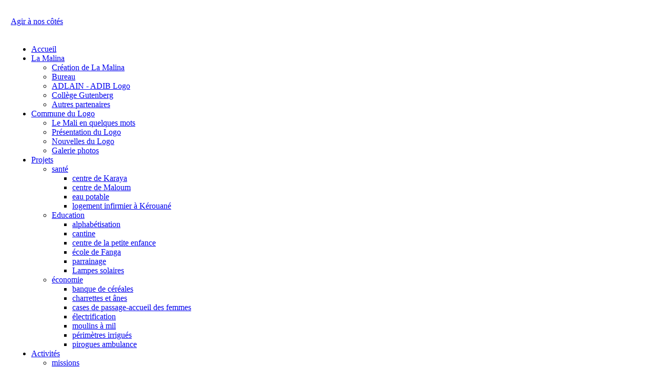

--- FILE ---
content_type: text/html; charset=utf-8
request_url: https://lamalina44.fr/projets/developpement/perimetres-irrigues
body_size: 5888
content:
<!DOCTYPE html PUBLIC "-//W3C//DTD XHTML 1.0 Transitional//EN" "http://www.w3.org/TR/xhtml1/DTD/xhtml1-transitional.dtd">
<html xmlns="http://www.w3.org/1999/xhtml" xml:lang="fr-fr" lang="fr-fr" dir="ltr" >
<head>
  <base href="https://lamalina44.fr/projets/developpement/perimetres-irrigues" />
  <meta http-equiv="content-type" content="text/html; charset=utf-8" />
  <meta name="author" content="La Malina" />
  <meta name="description" content="Développement des périmètres irrigués à Kakoulou et Fanguiné Koto  Ce projet,  mis en place en 2012-2013 a pour buts de renforcer la sécurité" />
  <meta name="generator" content="Joomla! - Open Source Content Management + SEOSimple (http://daobydesign.com)" />
  <title>La malina - périmètres irrigués</title>
  <link rel="stylesheet" href="/plugins/system/mediabox_ck/mediabox_ck/mediaboxckBlack21.css" type="text/css" />
  <link rel="stylesheet" href="/modules/mod_maximenuck/themes/blank/css/moo_maximenuhck.css" type="text/css" />
  <link rel="stylesheet" href="/modules/mod_maximenuck/themes/blank/css/maximenuhck.php?monid=maximenuck" type="text/css" />
  <link rel="stylesheet" href="/modules/mod_maximenuck/templatelayers/beez_20-position1.css" type="text/css" />
  <link rel="stylesheet" href="/modules/mod_maximenuck/assets/maximenuresponsiveck.css" type="text/css" />
  <link rel="stylesheet" href="/modules/mod_maximenuck/assets/maximenuck.css" type="text/css" />
  <style type="text/css">

			#mbCenter {
	background-color: #1a1a1a;
	-webkit-border-radius: 10px;
	-khtml-border-radius: 10px;
	-moz-border-radius: 10px;
	border-radius: 10px;
	-webkit-box-shadow: 0px 5px 20px rgba(0,0,0,0.50);
	-khtml-box-shadow: 0px 5px 20px rgba(0,0,0,0.50);
	-moz-box-shadow: 0px 5px 20px rgba(0,0,0,0.50);
	box-shadow: 0px 5px 20px rgba(0,0,0,0.50);
	/* For IE 8 */
	-ms-filter: "progid:DXImageTransform.Microsoft.Shadow(Strength=5, Direction=180, Color='#000000')";
	/* For IE 5.5 - 7 */
	filter: progid:DXImageTransform.Microsoft.Shadow(Strength=5, Direction=180, Color='#000000');
        behavior: url(https://lamalina44.fr/plugins/system/mediabox_ck/mediabox_ck/PIE.htc);
	}
	
	#mbOverlay {
		background-color: #000;
	}
	
	#mbCenter.mbLoading {
		background-color: #1a1a1a;
	}
	
	#mbBottom {
		color: #999;
	}
	
	#mbTitle, #mbPrevLink, #mbNextLink, #mbCloseLink {
		color: #fff;
	}
		
  </style>
  <script src="/media/system/js/mootools-core.js" type="text/javascript"></script>
  <script src="/media/system/js/core.js" type="text/javascript"></script>
  <script src="/media/system/js/caption.js" type="text/javascript"></script>
  <script src="/media/system/js/mootools-more.js" type="text/javascript"></script>
  <script src="/plugins/system/mediabox_ck/mediabox_ck/mediaboxck.js" type="text/javascript"></script>
  <script src="/plugins/system/mediabox_ck/mediabox_ck/quickie.js" type="text/javascript"></script>
  <script src="/templates/beez_20/javascript/md_stylechanger.js" type="text/javascript"></script>
  <script src="/templates/beez_20/javascript/hide.js" type="text/javascript"></script>
  <script src="/templates/beez_20/javascript/jquery.min.js" type="text/javascript"></script>
  <script src="/templates/beez_20/javascript/jquery.blueberry.js" type="text/javascript"></script>
  <script type="text/javascript">
window.addEvent('load', function() {
				new JCaption('img.caption');
			});
                    Mediabox.scanPage = function() {
                        var links = document.getElements("a").filter(function(el) {
                            return el.rel && el.rel.test(/^lightbox/i);
                        });
                        links.mediabox({
                        overlayOpacity : 	0.7,
						resizeOpening : 	1,
						resizeDuration : 	240,
						resizeTransition : 	0,
						initialWidth : 		320,
						initialHeight : 	180,
						defaultWidth : 		640,
						defaultHeight : 	360,
						vertioffset : 		0,
						horizoffset : 		0,
						showCaption : 		1,
						showCounter : 		1,
						attribType :		'rel',
                        playerpath: 'https://lamalina44.fr/plugins/system/mediabox_ck/mediabox_ck/NonverBlaster.swf'
                        }, null, function(el) {
                            var rel0 = this.rel.replace(/[[]|]/gi," ");
                            var relsize = rel0.split(" ");
                            return (this == el) || ((this.rel.length > 8) && el.rel.match(relsize[1]));
                        });
                    };
                    window.addEvent("domready", Mediabox.scanPage);
                    <!--
				if (window.attachEvent) window.attachEvent("onload", function() {
				var sfEls = document.getElementById("maximenuck").getElementsByTagName("li");
				for (var i=0; i<sfEls.length; i++) {

					sfEls[i].onmouseover=function() {
						this.className+=" sfhover";
					}

					sfEls[i].onmouseout=function() {
						this.className=this.className.replace(new RegExp(" sfhover\\b"), "");
					}
				}
				});
				//-->
  </script>

<!--[if lte IE 6]>
<link href="/templates/beez_20/css/ieonly.css" rel="stylesheet" type="text/css" />
<style type="text/css">
#line {
	width:98% ;
}
.logoheader {
	height:200px;
}
#header ul.menu {
	display:block !important;
	width:98.2% ;
}
</style>
<![endif]-->

<!--[if IE 7]>
<link href="/templates/beez_20/css/ie7only.css" rel="stylesheet" type="text/css" />
<![endif]-->

<link href="/templates/beez_20/css/malina.css" rel="stylesheet" type="text/css" />
<link href="/templates/beez_20/css/blueberry.css" rel="stylesheet" type="text/css" />
<link href="/templates/beez_20/css/jquery.lightbox-0.5.css" rel="stylesheet" type="text/css" />

<script type="text/javascript">
	var big ='72%';
	var small='53%';
	var altopen='est ouvert';
	var altclose='est fermé';
	var bildauf='/templates/beez_20/images/plus.png';
	var bildzu='/templates/beez_20/images/minus.png';
	var rightopen='Ouvrir les infos';
	var rightclose='Fermer les infos';
	var fontSizeTitle='Taille de la police';
	var bigger='Augmenter';
	var reset='Réinitialiser';
	var smaller='Diminuer';
	var biggerTitle='Augmenter la taille';
	var resetTitle='Revenir aux styles par défaut';
	var smallerTitle='Réduire la taille';
</script>

<script type="text/javascript" src="/templates/beez_20/javascript/jquery.lightbox-0.5.min.js"></script>
<script type="text/javascript" src="/templates/beez_20/javascript/mille.js"></script>
<script type="text/javascript" src="/templates/beez_20/javascript/swfobject_1.4.0.js"></script>

<script type="text/javascript">
var $j = jQuery.noConflict();
// $j is now an alias to the jQuery function; creating the new alias is optional.

jQuery("document").ready(function () {
	var links = document.getElements("img");
	links.mediabox({
	overlayOpacity : 	0.7,
	resizeOpening : 	1,
	resizeDuration : 	240,
	resizeTransition : 	0,
	initialWidth : 		320,
	initialHeight : 	180,
	defaultWidth : 		640,
	defaultHeight : 	360,
	vertioffset : 		0,
	horizoffset : 		0,
	showCaption : 		1,
	showCounter : 		1,
	attribType :		'rel',
	playerpath: 'http://www.lamalina44.fr/malina/plugins/system/mediabox_ck/mediabox_ck/NonverBlaster.swf'
	}, null);
});
</script>
</head>

<body>
<table style="margin:auto">
	<tr>
	<td id="separateur_vertical_gauche">
	
	</td>
	<td>
	<table class="global">
		<tr>
			<td>
<table id="header2">
		<tr>
			<td>
				<div class="entete">
												<div id="top2">

<div class="custom_agir"  >
	<p><a href="/images/pdf/adhesion-2023-site.pdf">Agir à nos côtés</a></p></div>

							</div>
									<!--	<div style="width: 326px;height: 150px;margin-left: 313px;"><a href="http://www.mille-et-une-beaute.fr/"><div style="width:100%;height:100%">&nbsp;</div></a></div>
<a class="facebook" href="https://www.facebook.com/pages/Mille-une-beaut%C3%A9/508522172522781" target="_blank" alt="Facebook - Mille et une beauté" title="Facebook - Mille et une beauté">
	<span>Mille et une beauté</span>
</a>

<a class="googleplus" href="https://plus.google.com/109021233286932517056/about?hl=fr" target="_blank" alt="Google + - Mille et une beauté" title="Google + - Mille et une beauté">
	<span>Mille et une beauté</span>
</a>-->
<!--<div class="entete_haut_droit">
						
					</div>-->
					
									</div>
			</td>
		</tr>
		<tr>
			<td>
			
					<div id="header_menu_zone">
						
		<!--[if lte IE 7]>
		<link href="/modules/mod_maximenuck/themes/blank/css/ie7.css" rel="stylesheet" type="text/css" />
		<![endif]--><!-- debut Maximenu CK, par cedric keiflin -->
	    <div class="maximenuckh" id="maximenuck" style="z-index:10;">
		        <div class="maxiroundedleft"></div>
        <div class="maxiroundedcenter">

            <ul class="menu maximenuck" style="">
								<li class="maximenuck item102 first level1 " style="z-index : 12000;"><a class="maximenuck " href="/"><span class="titreck">Accueil</span></a>
		</li><li class="maximenuck item135 parent level1 " style="z-index : 11999;"><a class="maximenuck " href="/la-malina"><span class="titreck">La Malina</span></a>
	<div class="floatck" ><div class="maxidrop-top"><div class="maxidrop-top2"></div></div><div class="maxidrop-main"><div class="maxidrop-main2"><div class="maximenuck2 first " >
	<ul class="maximenuck2"><li class="maximenuck item172 first level2 " style="z-index : 11998;"><a class="maximenuck " href="/la-malina/creation-de-la-malina"><span class="titreck">Création de La Malina</span></a>
		</li><li class="maximenuck item173 level2 " style="z-index : 11997;"><a class="maximenuck " href="/la-malina/bureau-en-2015"><span class="titreck">Bureau </span></a>
		</li><li class="maximenuck item171 level2 " style="z-index : 11996;"><a class="maximenuck " href="/la-malina/adlain"><span class="titreck">ADLAIN - ADIB Logo</span></a>
		</li><li class="maximenuck item174 level2 " style="z-index : 11995;"><a class="maximenuck " href="/la-malina/college-gutenberg"><span class="titreck">Collège Gutenberg</span></a>
		</li><li class="maximenuck item175 last level2 " style="z-index : 11994;"><a class="maximenuck " href="/la-malina/autres-partenaires"><span class="titreck">Autres partenaires</span></a>
	</li>
	</ul>
	<div class="clr"></div></div><div class="clr"></div></div></div><div class="maxidrop-bottom"><div class="maxidrop-bottom2"></div></div></div>
	</li><li class="maximenuck item115 parent level1 " style="z-index : 11993;"><a class="maximenuck " href="/presentation"><span class="titreck">Commune du Logo</span></a>
	<div class="floatck" ><div class="maxidrop-top"><div class="maxidrop-top2"></div></div><div class="maxidrop-main"><div class="maxidrop-main2"><div class="maximenuck2 first " >
	<ul class="maximenuck2"><li class="maximenuck item165 first level2 " style="z-index : 11992;"><a class="maximenuck " href="/presentation/lemalienquelquesmots"><span class="titreck">Le Mali en quelques mots</span></a>
		</li><li class="maximenuck item163 level2 " style="z-index : 11991;"><a class="maximenuck " href="/presentation/le-logo"><span class="titreck">Présentation du Logo</span></a>
		</li><li class="maximenuck item176 level2 " style="z-index : 11990;"><a class="maximenuck " href="/presentation/plan-de-la-commune"><span class="titreck">Nouvelles du Logo</span></a>
		</li><li class="maximenuck item177 last level2 " style="z-index : 11989;"><a class="maximenuck " href="/presentation/2015-04-17-13-26-34"><span class="titreck">Galerie photos</span></a>
	</li>
	</ul>
	<div class="clr"></div></div><div class="clr"></div></div></div><div class="maxidrop-bottom"><div class="maxidrop-bottom2"></div></div></div>
	</li><li class="maximenuck item154 active parent level1 " style="z-index : 11988;"><a class="maximenuck " href="/projets"><span class="titreck">Projets</span></a>
	<div class="floatck" ><div class="maxidrop-top"><div class="maxidrop-top2"></div></div><div class="maxidrop-main"><div class="maxidrop-main2"><div class="maximenuck2 first " >
	<ul class="maximenuck2"><li class="maximenuck item156 parent first level2 " style="z-index : 11987;"><a class="maximenuck " href="/projets/projet-2"><span class="titreck">santé</span></a>
	<div class="floatck" ><div class="maxidrop-top"><div class="maxidrop-top2"></div></div><div class="maxidrop-main"><div class="maxidrop-main2"><div class="maximenuck2 first " >
	<ul class="maximenuck2"><li class="maximenuck nodropdown item186 first level3 " style="z-index : 11986;"><a class="maximenuck " href="/projets/projet-2/centre-de-sante-de-karaya"><span class="titreck">centre de Karaya</span></a>
		</li><li class="maximenuck nodropdown item187 level3 " style="z-index : 11985;"><a class="maximenuck " href="/projets/projet-2/centre-de-sante-de-maloum"><span class="titreck">centre de Maloum</span></a>
		</li><li class="maximenuck nodropdown item188 level3 " style="z-index : 11984;"><a class="maximenuck " href="/projets/projet-2/2015-05-14-14-10-17"><span class="titreck">eau potable</span></a>
		</li><li class="maximenuck nodropdown item205 last level3 " style="z-index : 11983;"><a class="maximenuck " href="/projets/projet-2/2016-02-08-09-49-27"><span class="titreck">logement infirmier à Kérouané</span></a>
	</li>
	</ul>
	<div class="clr"></div></div><div class="clr"></div></div></div><div class="maxidrop-bottom"><div class="maxidrop-bottom2"></div></div></div>
	</li><li class="maximenuck item155 parent level2 " style="z-index : 11982;"><a class="maximenuck " href="/projets/education"><span class="titreck">Education</span></a>
	<div class="floatck" ><div class="maxidrop-top"><div class="maxidrop-top2"></div></div><div class="maxidrop-main"><div class="maxidrop-main2"><div class="maximenuck2 first " >
	<ul class="maximenuck2"><li class="maximenuck nodropdown item192 first level3 " style="z-index : 11981;"><a class="maximenuck " href="/projets/education/alphabetisation"><span class="titreck">alphabétisation</span></a>
		</li><li class="maximenuck nodropdown item191 level3 " style="z-index : 11980;"><a class="maximenuck " href="/projets/education/cantine"><span class="titreck">cantine</span></a>
		</li><li class="maximenuck nodropdown item190 level3 " style="z-index : 11979;"><a class="maximenuck " href="/projets/education/centre-petite-enfance"><span class="titreck">centre de la petite enfance</span></a>
		</li><li class="maximenuck nodropdown item206 level3 " style="z-index : 11978;"><a class="maximenuck " href="/projets/education/2016-05-25-14-19-35"><span class="titreck">école de Fanga</span></a>
		</li><li class="maximenuck nodropdown item189 level3 " style="z-index : 11977;"><a class="maximenuck " href="/projets/education/parrainage"><span class="titreck">parrainage</span></a>
		</li><li class="maximenuck nodropdown item208 last level3 " style="z-index : 11976;"><a class="maximenuck " href="/projets/education/2019-12-19-13-00-13"><span class="titreck">Lampes solaires</span></a>
	</li>
	</ul>
	<div class="clr"></div></div><div class="clr"></div></div></div><div class="maxidrop-bottom"><div class="maxidrop-bottom2"></div></div></div>
	</li><li class="maximenuck item169 active parent last level2 " style="z-index : 11975;"><a class="maximenuck " href="/projets/developpement"><span class="titreck">économie</span></a>
	<div class="floatck" ><div class="maxidrop-top"><div class="maxidrop-top2"></div></div><div class="maxidrop-main"><div class="maxidrop-main2"><div class="maximenuck2 first " >
	<ul class="maximenuck2"><li class="maximenuck nodropdown item178 first level3 " style="z-index : 11974;"><a class="maximenuck " href="/projets/developpement/banque-de-cereales"><span class="titreck">banque de céréales</span></a>
		</li><li class="maximenuck nodropdown item182 level3 " style="z-index : 11973;"><a class="maximenuck " href="/projets/developpement/charrette-anes"><span class="titreck">charrettes et ânes</span></a>
		</li><li class="maximenuck nodropdown item183 level3 " style="z-index : 11972;"><a class="maximenuck " href="/projets/developpement/cases-de-passage"><span class="titreck">cases de passage-accueil des femmes</span></a>
		</li><li class="maximenuck nodropdown item180 level3 " style="z-index : 11971;"><a class="maximenuck " href="/projets/developpement/electrification"><span class="titreck">électrification</span></a>
		</li><li class="maximenuck nodropdown item179 level3 " style="z-index : 11970;"><a class="maximenuck " href="/projets/developpement/moulins-a-mil"><span class="titreck">moulins à mil</span></a>
		</li><li class="maximenuck nodropdown item181 current active level3 " style="z-index : 11969;"><a class="maximenuck " href="/projets/developpement/perimetres-irrigues"><span class="titreck">périmètres irrigués</span></a>
		</li><li class="maximenuck nodropdown item184 last level3 " style="z-index : 11968;"><a class="maximenuck " href="/projets/developpement/pirogues-ambulance"><span class="titreck">pirogues ambulance</span></a>
	</li>
	</ul>
	<div class="clr"></div></div><div class="clr"></div></div></div><div class="maxidrop-bottom"><div class="maxidrop-bottom2"></div></div></div>
	</li>
	</ul>
	<div class="clr"></div></div><div class="clr"></div></div></div><div class="maxidrop-bottom"><div class="maxidrop-bottom2"></div></div></div>
	</li><li class="maximenuck item166 parent level1 " style="z-index : 11967;"><a class="maximenuck activite" href="#"><span class="titreck">Activités</span></a>
	<div class="floatck" ><div class="maxidrop-top"><div class="maxidrop-top2"></div></div><div class="maxidrop-main"><div class="maxidrop-main2"><div class="maximenuck2 first " >
	<ul class="maximenuck2"><li class="maximenuck item167 parent first level2 " style="z-index : 11966;"><a class="maximenuck " href="/2014-11-10-14-37-17/missions"><span class="titreck">missions</span></a>
	<div class="floatck" ><div class="maxidrop-top"><div class="maxidrop-top2"></div></div><div class="maxidrop-main"><div class="maxidrop-main2"><div class="maximenuck2 first " >
	<ul class="maximenuck2"><li class="maximenuck nodropdown item193 first level3 " style="z-index : 11965;"><a class="maximenuck " href="/2014-11-10-14-37-17/missions/mission2000"><span class="titreck">mission 2000</span></a>
		</li><li class="maximenuck nodropdown item194 level3 " style="z-index : 11964;"><a class="maximenuck " href="/2014-11-10-14-37-17/missions/2015-05-14-17-50-02"><span class="titreck">mission 2001</span></a>
		</li><li class="maximenuck nodropdown item196 level3 " style="z-index : 11963;"><a class="maximenuck " href="/2014-11-10-14-37-17/missions/mission-2003"><span class="titreck">mission 2003</span></a>
		</li><li class="maximenuck nodropdown item197 level3 " style="z-index : 11962;"><a class="maximenuck " href="/2014-11-10-14-37-17/missions/mission2004"><span class="titreck">mission 2004</span></a>
		</li><li class="maximenuck nodropdown item198 level3 " style="z-index : 11961;"><a class="maximenuck " href="/2014-11-10-14-37-17/missions/mission2005"><span class="titreck">mission 2005</span></a>
		</li><li class="maximenuck nodropdown item199 level3 " style="z-index : 11960;"><a class="maximenuck " href="/2014-11-10-14-37-17/missions/mission2006"><span class="titreck">mission 2006</span></a>
		</li><li class="maximenuck nodropdown item200 level3 " style="z-index : 11959;"><a class="maximenuck " href="/2014-11-10-14-37-17/missions/mission-2008"><span class="titreck">mission 2008</span></a>
		</li><li class="maximenuck nodropdown item201 level3 " style="z-index : 11958;"><a class="maximenuck " href="/2014-11-10-14-37-17/missions/mission2009"><span class="titreck">mission 2009</span></a>
		</li><li class="maximenuck nodropdown item202 level3 " style="z-index : 11957;"><a class="maximenuck " href="/2014-11-10-14-37-17/missions/mission2010"><span class="titreck">mission 2010</span></a>
		</li><li class="maximenuck nodropdown item203 level3 " style="z-index : 11956;"><a class="maximenuck " href="/2014-11-10-14-37-17/missions/mission2012"><span class="titreck">mission 2012</span></a>
		</li><li class="maximenuck nodropdown item207 last level3 " style="z-index : 11955;"><a class="maximenuck " href="/2014-11-10-14-37-17/missions/mission-2018"><span class="titreck">mission 2018</span></a>
	</li>
	</ul>
	<div class="clr"></div></div><div class="clr"></div></div></div><div class="maxidrop-bottom"><div class="maxidrop-bottom2"></div></div></div>
	</li><li class="maximenuck item170 last level2 " style="z-index : 11954;"><a class="maximenuck " href="/2014-11-10-14-37-17/malina-dans-la-presse"><span class="titreck">La Malina dans la presse</span></a>
	</li>
	</ul>
	<div class="clr"></div></div><div class="clr"></div></div></div><div class="maxidrop-bottom"><div class="maxidrop-bottom2"></div></div></div>
	</li><li class="maximenuck item168 parent level1 " style="z-index : 11953;"><a class="maximenuck " href="/evenements"><span class="titreck">Evénements</span></a>
	<div class="floatck" ><div class="maxidrop-top"><div class="maxidrop-top2"></div></div><div class="maxidrop-main"><div class="maxidrop-main2"><div class="maximenuck2 first " >
	<ul class="maximenuck2"><li class="maximenuck item185 first level2 " style="z-index : 11952;"><a class="maximenuck " href="/evenements/evenements"><span class="titreck">Evénements</span></a>
		</li><li class="maximenuck item204 last level2 " style="z-index : 11951;"><a class="maximenuck " href="/evenements/actualites"><span class="titreck">Actualités</span></a>
	</li>
	</ul>
	<div class="clr"></div></div><div class="clr"></div></div></div><div class="maxidrop-bottom"><div class="maxidrop-bottom2"></div></div></div>
	</li><li class="maximenuck item118 last level1 " style="z-index : 11950;"><a class="maximenuck " href="/nouscontacter7542"><span class="titreck">Contact</span></a></li>            </ul>
        </div>
        <div class="maxiroundedright"></div>
        <div style="clear:both;"></div>
    </div>
    <!-- fin maximenuCK -->

					</div>
			</td>
		</tr>
				</table>
			</td>
		</tr>
				
				<tr>
			<td>
				<div class="contenu ">
				

											
					  <div id="wrapper2" 
							class=" large_main">
								<div id="main">

										
<div id="system-message-container">
</div>
										<div class="item-page">









<h1 align="CENTER"><span><span><strong>Développement des périmètres irrigués </strong></span></span></h1>
<h1 align="CENTER"><span><span><strong>à Kakoulou et Fanguiné Koto</strong></span></span><span> </span></h1>
<p><span><span>Ce projet, mis en place en 2012-2013 a pour buts </span></span><span><span></span></span><span><span>de</span></span><span><span> renforcer la sécurité alimentaire et d'améliorer les revenus des femmes tout en renforçant leurs capacités techniques. </span></span></p>
<p align="JUSTIFY"><span><span>En décembre 2011, le président d’ADLAIN a présenté un projet d’appui au développement du Logo concernant la sécurité alimentaire, l’approvisionnement en eau potable dans la commune en particulier à Fanguiné, Kakoulou et Maloum.</span></span></p>
<p align="JUSTIFY"><span><span>Lors de sa visite en 2012, Fily Diakité, éducatrice et Présidente du Groupement des Femmes qui travaillent dans les tenues maraîchères de Kakoulou (25 femmes) et Fanguiné Koto (15 femmes) a alerté LA MALINA sur les besoins des agricultrices concernant l’aménagement des périmètres irrigués indispensable pour assurer la sécurité alimentaire.</span></span></p>
<p align="JUSTIFY"><span><span>La Malina a répondu à cet appel en finançant les travaux de maçonnerie, l’achat de matériel de jardinage et de semences, du gasoil pour la motopompe existante ainsi que l'achat d'une seconde motopompe en 2013 pour aider le Groupement de Femmes.</span></span><span> </span></p>
<table style="margin-left: auto; margin-right: auto;" border="0">
<tbody>
<tr>
<td><img src="/images/perimetres1.jpg" border="0" alt="" width="372" height="278" /></td>
<td><img src="/images/perimetre2.jpg" border="0" alt="" width="367" height="278" /></td>
</tr>
<tr>
<td>
<h3 style="text-align: center;">motopompe</h3>
<h3> </h3>
</td>
<td>
<h3 style="text-align: center;">périmètre irrigué</h3>
<h3> </h3>
</td>
</tr>
</tbody>
</table>
<p><span>Makan DIARRA, président d’ADLAIN rend hommage à ces femmes </span><span><em>"téméraires, décidées à contenir l’exploitation, prêtes à payer le reste de l’amortissement des motopompes, à cotiser pour faire face au carburant et aux intrants...elles retroussent le pagne pour nettoyer les parcelles”. </em></span></p>
<p><span><span> </span></span></p>
	
</div>

					</div><!-- end main -->
					</div><!-- end wrapper -->
				</div>
			</td>
		</tr>
		<tr>
			<td>
				<div id="separateur_pied">
				
				</div>
			</td>
		</tr>
		<tr>
			<td>
				<div id="pied">
					<table width="100%">
						<tr>
							<td>
								<!--SAS ANOVA STRUCTURES - La Maison Neuve - 44850 LE CELLIER - Tél. : 02 40 68 97 94 / Fax : 02 44 84 97 94 / Port. : 06 18 45 02 85 -->
							</td>
							<td width="230px">
								<ul>
									<li><a class="marron">Mentions légales</a></li>
									<li><a href="/plan-du-site" class="violet">Plan du site</a></li>
									<li><a href="/contact" class="violet">Contact</a></li>
								</ul>
							</td>
						</tr>
					</table>						
				</div>
			</td>
		</tr>
			


	</table>
	</td>	
	<td id="separateur_vertical_droit">
	
	</td>
	</tr>
</table>
<div id="fontsize"></div>

<script>
  (function(i,s,o,g,r,a,m){i['GoogleAnalyticsObject']=r;i[r]=i[r]||function(){
  (i[r].q=i[r].q||[]).push(arguments)},i[r].l=1*new Date();a=s.createElement(o),
  m=s.getElementsByTagName(o)[0];a.async=1;a.src=g;m.parentNode.insertBefore(a,m)
  })(window,document,'script','//www.google-analytics.com/analytics.js','ga');

  ga('create', 'UA-41604001-1', 'mille-et-une-beaute.fr');
  ga('send', 'pageview');

</script>
        </body>
</html>
